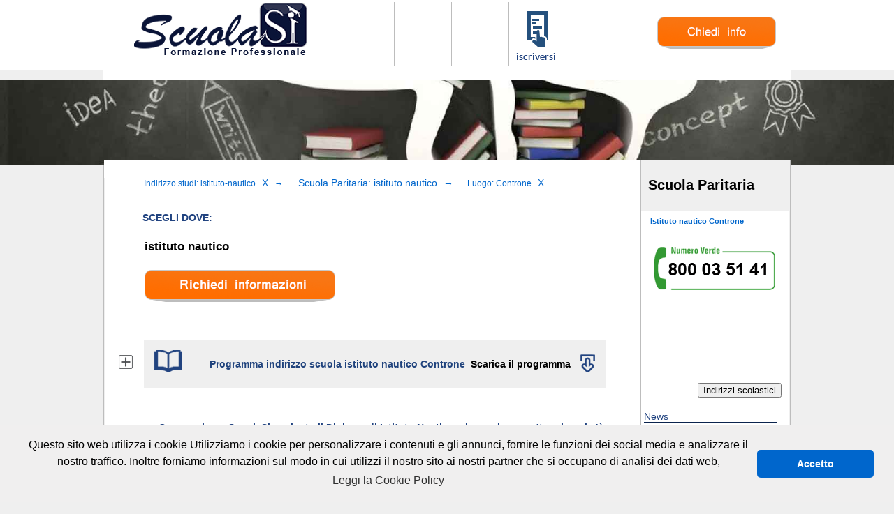

--- FILE ---
content_type: text/html; charset=utf-8
request_url: https://www.scuolesi.net/istituto-nautico/scuola-istituto-nautico--Controne.aspx
body_size: 80175
content:


<!DOCTYPE html>

<html lang="it-it" xmlns="http://www.w3.org/1999/xhtml">
<head><meta http-equiv="Content-Type" content="text/html; charset=utf-8" /><title>
	Istituto Nautico Controne Scuola Privata Paritaria - Recupero Anni scolastici
</title><meta name="description" content="Istituto Nautico ControneIstituto Nautico Il diplomato all'istituto tecnico nautico studia la logistica ed è in grado di operare nel campo delle infrastrutture, delle modalità di gestione del traffico fornendo assistenza; lo studio di tecniche e tecnologie informatiche e non è fondamentale e viene integrato con elettronica, elettrotecnica e automazione. Controne" /><meta name="keywords" content="Istituto Nautico Controne" /><meta name="generator" content=" " /><meta name="revisit-after" content="2 days" /><meta name="robots" content="index , follow" /><meta name="abstract" content="Istituto Nautico Controne Scuola Privata Paritaria - Recupero Anni scolastici" />
    <link rel="SHORTCUT ICON" href="https://www.scuolesi.net/Immagini/favicon.ico" />
    <link href="https://www.scuolesi.net/Styles/Site.min.css?data=2026-1-21-16-17-35" rel="stylesheet" type="text/css" />
          <link href="/Styles/responsive.css" rel="stylesheet" type="text/css" />  
    <script type="text/javascript">
        var elearning = null;
    </script>
    <script type="text/javascript" src="https://www.scuolesi.net/Scripts/jquery-1.4.1.min.js"></script>
    <!-- inizio jhtmlarea -->
	<link rel="Stylesheet" type="text/css" href="https://www.scuolesi.net/Styles/jhtmlarea/jqueryui/ui-lightness/jquery-ui-1.7.2.custom.min.css" />
	<script type="text/javascript" src="https://www.scuolesi.net/Scripts/jhtmlarea/jHtmlArea-0.7.5.min.js"></script>
	<link rel="Stylesheet" type="text/css" href="https://www.scuolesi.net/Styles/jhtmlarea/jHtmlArea.min.css" />
	<!-- fine jhtmlarea -->
    <link type="text/css" href="https://www.scuolesi.net/Styles/jquery.datepick.min.css" rel="stylesheet" />
	<script type="text/javascript" src="https://www.scuolesi.net/Scripts/jquery.datepick.min.js"></script>
    <script type="text/javascript" src="https://www.scuolesi.net/Scripts/jquery.maskedinput.min.js"></script>
    <script type="text/javascript" src="https://www.scuolesi.net/Scripts/myjs.min.js?data=2026-1-21-16-17-35"></script>

    
    <link rel="canonical" href="https://www.scuolesi.net/istituto-nautico/scuola-istituto-nautico--Controne.aspx" />

     <link href="/Styles/responsive_corso.css" rel="stylesheet" type="text/css"/>    
    <link href="https://www.scuolesi.net/Styles/corso.css?data=2026-1-21-16-17-35" rel="stylesheet" type="text/css" />
    <script type="text/javascript" src="https://www.scuolesi.net/Scripts/corsi.js"></script>
<link rel="stylesheet" type="text/css" href="//cdnjs.cloudflare.com/ajax/libs/cookieconsent2/3.0.3/cookieconsent.min.css" />
<script src="//cdnjs.cloudflare.com/ajax/libs/cookieconsent2/3.0.3/cookieconsent.min.js"></script>
<script>

    window.addEventListener("load", function () {
window.cookieconsent.initialise({
  "palette": {
    "popup": {
      "background": "#f0efef"
    },
    "button": {
      "background": "#0066cc"
    }
  },
  "theme": "classic",
  "content": {
    "message": "Questo sito web utilizza i cookie\nUtilizziamo i cookie per personalizzare i contenuti e gli annunci, fornire le funzioni dei social media e analizzare il nostro traffico. Inoltre forniamo informazioni sul modo in cui utilizzi il nostro sito ai nostri partner che si occupano di analisi dei dati web, ",
    "dismiss": "Accetto",
    "link": "Leggi la Cookie Policy",
    "href": "https://www.scuolesi.net/privacy-policy.aspx"
  }
})});
</script>
<!--menu-->
  
 <style>


.sidenav {
    height: 100%;
    position: fixed;
    z-index: 1;
    top: 0;
    left: 0;
    background-color: #fff;
    overflow-x: hidden;
    transition: 0.5s;
    padding-top: 60px;
    font-family: "Lato", sans-serif;
   width: 500px;
     font-size: 140% !important;
}

.sidenav a {
    padding: 8px 8px 8px 32px;
    text-decoration: none;
    font-size: 60px;
    color: #21437f;;
    display: block;
    transition: 0.3s;
	    font-size: 200% !important;

}

.sidenav a:hover {
    color: #f1f1f1;
	  font-size: 200% !important;
}

.sidenav .closebtn {
    position: absolute;
    top: 0;
    right: 25px;
    font-size: 80px;
    margin-left: 50px;
}

@media screen and (max-height: 1000px) {
  .sidenav {padding-top: 15px;}
  .sidenav a {font-size: 18px;}
}



</style>
	
	
  
		<!--
		finemenu-->




<!-- Facebook Pixel Code -->
<script>
  !function(f,b,e,v,n,t,s)
  {if(f.fbq)return;n=f.fbq=function(){n.callMethod?
  n.callMethod.apply(n,arguments):n.queue.push(arguments)};
  if(!f._fbq)f._fbq=n;n.push=n;n.loaded=!0;n.version='2.0';
  n.queue=[];t=b.createElement(e);t.async=!0;
  t.src=v;s=b.getElementsByTagName(e)[0];
  s.parentNode.insertBefore(t,s)}(window, document,'script',
  'https://connect.facebook.net/en_US/fbevents.js');
  fbq('init', '2110865845826106');
  fbq('track', 'PageView');
</script>
<noscript><img height="1" width="1" style="display:none"
  src="https://www.facebook.com/tr?id=2110865845826106&ev=PageView&noscript=1"
/></noscript>
<!-- End Facebook Pixel Code -->
<!-- Global site tag (gtag.js) - AdWords: 968958891 -->
<script async src="https://www.googletagmanager.com/gtag/js?id=AW-968958891"></script>
<script>
  window.dataLayer = window.dataLayer || [];
  function gtag(){dataLayer.push(arguments);}
  gtag('js', new Date());

  gtag('config', 'AW-968958891');
</script>
<script>
  gtag('event', 'page_view', {
    'send_to': 'AW-968958891',
    'user_id': 'replace with value'
  });
</script>
</head>
<body onload="start()">
    <form name="aspnetForm" method="post" action="../corso.aspx?categoria=istituto-nautico&amp;titolo=scuola-istituto-nautico--Controne" id="aspnetForm" class="center">
<div>
<input type="hidden" name="__EVENTTARGET" id="__EVENTTARGET" value="" />
<input type="hidden" name="__EVENTARGUMENT" id="__EVENTARGUMENT" value="" />
<input type="hidden" name="__VIEWSTATE" id="__VIEWSTATE" value="/wEPDwULLTE2NzkzMzU1NjRkGAEFHl9fQ29udHJvbHNSZXF1aXJlUG9zdEJhY2tLZXlfXxYBBRdjdGwwMCRpbWdidG5Mb2dpblN0YXR1czX5vFFsA+YS2MZ8qa7dGU1N8cVs" />
</div>

<script type="text/javascript">
//<![CDATA[
var theForm = document.forms['aspnetForm'];
if (!theForm) {
    theForm = document.aspnetForm;
}
function __doPostBack(eventTarget, eventArgument) {
    if (!theForm.onsubmit || (theForm.onsubmit() != false)) {
        theForm.__EVENTTARGET.value = eventTarget;
        theForm.__EVENTARGUMENT.value = eventArgument;
        theForm.submit();
    }
}
//]]>
</script>


<script src="/WebResource.axd?d=mU0DYe1I-PwvK_IkbDn-mfmA86CRqBB1QYW5T9tZakZxMofCnS0fmwLivvNJQwdT8Lx61VnkInx2RP-sy0_Fk_Gnr1E1&amp;t=638313968380000000" type="text/javascript"></script>


<script src="/ScriptResource.axd?d=D3aCn2hfrt0FTMoboqu6wN2hw5GNUFfByydUX-9Ikz494M_7VQi5iQFQvJO_8j6SkE-3GBLls9hdxWObwbhm_0Lg8IC0UGQZSaHurdOtJ0jglTtUOmT4apVDg0BpaMYmUn5EG7mZee8Qo_vmxJgnthkCBK6uZWmeHMa0kXf-GP38bUSh0&amp;t=ffffffffa50b82b2" type="text/javascript"></script>
<script type="text/javascript">
//<![CDATA[
if (typeof(Sys) === 'undefined') throw new Error('ASP.NET Ajax client-side framework failed to load.');
//]]>
</script>

<script src="/ScriptResource.axd?d=cmR333p3dJ9YyLHBmC0HjOFY1J1WzjOMQf0CIFbH0e2I9AmK__Ub0txYEyHmeDF8qJyDBOOI55TaB9oX20V1FOgWk0NJ91fbMXv32hOQmEH1Yc3ZE-_J67TK9GvW1cVP-j98-a0_wNdVXmCLaLS71r92RQFOqMlfyCWJ8qlsE4-THPR50&amp;t=ffffffffa50b82b2" type="text/javascript"></script>
<div>

	<input type="hidden" name="__VIEWSTATEGENERATOR" id="__VIEWSTATEGENERATOR" value="B524D6A5" />
</div>
        <script type="text/javascript">
//<![CDATA[
Sys.WebForms.PageRequestManager._initialize('ctl00$sm1', document.getElementById('aspnetForm'));
Sys.WebForms.PageRequestManager.getInstance()._updateControls([], [], [], 90);
//]]>
</script>

        <input type="hidden" id="urlnascosto" name="urlnascosto" value="https://www.scuolesi.net/corso.aspx?categoria=istituto-nautico&titolo=scuola-istituto-nautico--Controne" />

        
            <div class="bodydiv">
                
                <table class="table2">
                    <tr id="trRicerca">
                        <td class="trRicercatd1">
                            
                            <div class="table2div1"></div>
                            
                            <div class="table2div2"></div>
                        </td>
                    </tr>
                    <tr>
                        <td class="table2td1">

                        </td>
                    </tr>
                    <tr>
                        <td class="table2td2">
                            
    <div id="divRichiestaInformazioniUp">
        <table id="divRichiestaInformazioniUptable1">
            <tr>
                <td id="divRichiestaInformazioniUptable1td1">
                    <a href="https://www.scuolesi.net"><img id="imgHome" src="https://www.scuolesi.net/Images/logo.png" alt="Home page" title="Home page" /></a>
                </td>
                <td id="divRichiestaInformazioniUptable1td2">
                    <table id="divRichiestaInformazioniUptable1td2table1" class="nopaddingnoborder">
                        <tr>
                            <td><img src="https://www.scuolesi.net/images/aula.png" alt="Scuola Paritaria istituto nautico Controne" title="Scuola Paritaria istituto nautico Controne" /></a></td>
                            <td class="vert"></td>
                            <td class="novert"></td>
                            <td class="vert"></td>
                            <td class="novert"></td>
                            <td class="vert"></td>
                            <td><a href="https://www.scuolesi.net/come-iscriversi.aspx" title="Come iscriversi alla scuola privata istituto nautico"><img src="https://www.scuolesi.net/images/iscriversi.png" alt="Come iscriversi alla scuola privata istituto nautico Controne" title="Come iscriversi alla scuola privata istituto nautico Controne" /></a></td>
                        </tr>
                    </table>
                </td>
                <td class="left">
                    <div class="pnlRichiestaInfoCSS pnlRichiestaInfoCSS2">
                        <a href="https://www.scuolasi.it/richiesta-informazioni2.aspx?corso=324" target="_blank" title="Richiesta informazioni sul corso istituto nautico Controne">
                            <img src="https://www.scuolesi.net/images/chiedi_info_arancio.png" alt="Chiedi info sulla scuola privata istituto nautico  Controne" title="Chiedi info sulla scuola privata istituto nautico  Controne" />
                        </a>
		            </div>
                </td>
            </tr>
        </table>
    </div>
    <table id="corsotable1">
        <tr>
            <td id="corsotable1td1" class="valigntop">
                <div class="left valigntop">
                    <table id="corsotable1td1table1" class="valigntop">
                        <tr>
                            <td id="corsotable1td1table1td1">
                                <div id="corsotable1td1table1td1div1"></div>
                                <div id="corsotable1td1table1td1div2">
                                    <div id="corsotable1td1table1td1div2div1">
                                        <div id="corsotable1td1table1td1div2div1div1">&nbsp;</div>
                                        <div id="ctl00_MainContent_divnavigation"><span class="divnagivationspan1"><span>Indirizzo studi: istituto-nautico</span><a href="https://www.scuolesi.net/">X</a><span> → </span></span><span class="divnagivationspan2"><a href="https://www.scuolesi.net/istituto-nautico/ISTITUTO-NAUTICO.aspx">Scuola Paritaria:  istituto nautico</a><a href="https://www.scuolesi.netISTITUTO NAUTICO"> → </a></span><span class="divnagivationspan2"><span>Luogo: Controne</span><a href="https://www.scuolesi.net/istituto-nautico/istituto-nautico.aspx">X</a></span></div>
                                    </div>
                                </div>
                                <div id="corsotable1td1table1td1div3">
                                    <br />
                                    <table id="corsotable1td1table1td1div3table1">
                                        <tr>
                                            <td>
                                                <div>
                                                    <h1 id="h1" itemprop="name">
                                                        <span class="titoloh1" id="Label1">istituto nautico</span>
                                                    </h1>
                                                     
                                                    <br />
                                                    
                                                   



                                                 <div>
                                                 
                                                <a id="aRichiediInformazioni2" href="https://www.scuolasi.it/richiesta-informazioni2.aspx?corso=324" title="Richiedi informazioni sulla scuola paritaria istituto nautico  Controne" target="_blank"><img src="https://www.scuolesi.net/images/info_corso.png" alt="Richiedi informazioni sulla scuola paritaria istituto nautico  Controne" id="imgRichiestaInformazioni" title="Richiedi informazioni sulla scuola paritaria istituto nautico  Controne" /></a>
                                             <td><tr>
                                            <div class="dropdown">
  <strong>SCEGLI DOVE:</strong>
  <div class="dropdown-content">                                                   
                                                            
   <a href="https://www.scuolesi.net/istituto-nautico/scuola-istituto-nautico--salerno.aspx">Salerno</a>
   <a href="https://www.scuolesi.net/istituto-nautico/scuola-istituto-nautico--napoli.aspx">Napoli</a>
   <a href="https://www.scuolesi.net/istituto-nautico/scuola-istituto-nautico--avellino.aspx">Avellino</a>
   <a href="https://www.scuolesi.net/istituto-nautico/scuola-istituto-nautico--caserta.aspx">Caserta</a>
   <a href="https://www.scuolesi.net/istituto-nautico/scuola-istituto-nautico--benevento.aspx">Benevento</a>

                                    </table><br />
                                </div>
                                 <table id="corsotable1td1table1td1table1">
                                    <tr>
                                        <td></td>
                                        <td colspan="2" class="right"></td>
                                    </tr>
                                    <tr class="cursorpointer" onclick="openclosedivcorso('divRivolgeTesto', 'imgRivolgeTesto')">
                                        <td class="corsotable1td1table1td1table1td1">
                                            <img id="imgRivolgeTesto" src="https://www.scuolesi.net/images/piu.png" alt="espandi" class="cursorpointer" />
                                        </td>
                                        <td class="corsotable1td1table1td1table1td2">
                                            <div class="corsotable1td1table1td1table1td2div1">
                                                <img src="https://www.scuolesi.net/images/programma.png" id="imgprogramma" alt="scarica il programma del corso istituto nautico  Controne" title="clicca e scarica il programma della scuola paritaria istituto nautico Controne" />
                                            </div>
                                        </td>
                                        <td class="corsotable1td1table1td1table1td3">
                                            <table>
                                                <tr>
                                                    <td>
                                                        <div class="corsotable1td1table1td1table1td3div1">
                                                            Programma indirizzo scuola  istituto nautico Controne
                                                        </div>
                                                    </td>
                                                    <td class="right">
                                                        <div class="right">
                                                            <table class="right">
                                                                <tr>
                                                                    <td class="right">
                                                                        <a id="aProgramma" href="https://www.scuolesi.net/files/slidecorsi/scuola-istituto-nautico.pdf" target="_blank">Scarica il programma</a>
                                                                    </td>
                                                                    <td class="corsotable1td1table1td1table1td3tabletd1">
                                                                        <a id="download-icon" "href="https://www.scuolesi.net/files/slidecorsi/scuola-istituto-nautico.pdf" target="_blank"><img id="download-icon" src="https://www.scuolesi.net/images/download-icon.png" alt="Scarica il programma del corso istituto nautico  Controne" /></a>
                                                                    </td>
                                                                </tr>
                                                            </table>
                                                        </div>
                                                    </td>
                                                </tr>
                                            </table>
                                        </td>
                                    </tr>
                                    <tr>
                                        <td></td>
                                        <td colspan="2">
                                            <div id="divRivolgeTesto" class="mostra"><br /><br />
                                                
                                                <div id=""><strong>Consegui con ScuolaSi anche tu il Diploma di Istituto  Nautico e lavora in un settore in cui c'è sempre molta richiesta!  </strong><p></p>
<p>Il diplomato all'istituto tecnico nautico studia la logistica ed è in grado di operare nel campo delle infrastrutture, delle modalità di gestione del traffico fornendo assistenza; lo studio di tecniche e tecnologie informatiche e non è fondamentale e viene integrato con elettronica, elettrotecnica e automazione. A seconda dell'indirizzo scelto si approfondiscono diverse materie come la logistica, la meccanica, scienze della navigazione e struttura dei mezzi di trasporto.  </p>
<p>Inoltre puoi completare la tua formazione con i corsi che ScuolaSi ti offre in modo da diventare un professionista unico nel settore!  </p>
<p>Grazie al diploma ScuolaSi di Istituto  Nautico accederai a diversi sbocchi lavorativi poichè acquisirai una professionalità richiesta sia su navi mercantili sia all'interno di cantieri navali. Potrai arrivare anche ai vertici dell'equipaggio che comandano una nave, ufficiali che hanno lo scopo di garantire il buon funzionamento della nave e della navigazione. Ci sono poi gli Allievi Ufficiali ovvero studenti che si sono appena diplomati e che salgono sulle navi allo scopo di imparare il mestiere e accedere ai gradi superiori grazie all'esperienza maturata. Si può diventare anche Costruttori Navali, coloro che operano da terra nei cantieri navali o negli studi di design e progettazione.  </p>
<p>Quindi se anche tu sei interessato a conseguire agevolmente e in poco tempo il diploma di Istituto  Nautico, iscriviti subito al nostro corso e richiedi ora maggiori informazioni! </p>
<p><strong>Dove: </strong>Il diploma di Istituto  Nautico può essere conseguito a <strong>Salerno, Napoli ed Avellino</strong></p>
 <p><strong>Documenti da presentare: </strong></p>
 <p>1) <strong>documento identità</strong> (alunno e contraente)<br>
   2) <strong>codice fiscale</strong> (alunno e contraente)<br>
   3) copia <strong>diploma</strong> scuole media <strong>oppure nulla osta</strong> scuola che si sta frequentando. </p>
 <p><strong>N.B. se non hai mai conseguito il diploma delle scuole medie, bisogna aver compiuto 23 anni ed in tal caso non occorre presentare il diploma.</strong></p>
 <p><strong>I</strong> <strong>corsi di recupero anni scolastici</strong>&nbsp;sono possibili anche se in passato avevi conseguito altri tipi di indirizzo di studio.&nbsp;<strong>Facendo le dovute integrazioni puoi conservarli, cambiare tipo di scuola e raggiungere il diploma che desideri conseguire!</strong></p>

 <p><strong>Materie indirizzo di studi Istituto  Nautico:</strong></p>
<p>Fisica<br>
  Chimica<br>
  Tecnologie e tecniche di rappresentazione grafica<br>
  Tecnologie informatiche<br>
  Scienze e tecnologie applicate<br>
  Complementi di matematica<br>
  Elettrotecnica, elettronica e automazione<br>
  Diritto ed economia<br>
  Meccanica, macchine e sistemi propulsivi<br>
  Logistica<br>
Scienze della navigazione, struttura e costruzione del mezzo</p>
<p><br>
  <strong>Qualora si desidera iscriversi per il recupero degli anni scolastici (es. Terzo, quarto, quinto)</strong> per sostenere l'esame da privatista si devono rispettare determinate regole e requisiti quali: aver compiuto il diciannovesimo anno nello stesso anno in cui verrà sostenuto l'esame di stato, risiedere nello stesso comune di appartenenza della scuola o in un comune della stessa provincia. A tale regola fanno eccezione alcuni indirizzi scolastici come l'Areonautico che essendo un indirizzo considerato 'raro' ammette anche gli alunni di Fuori Regione.
  <br><br>
  <strong>La legge dice che si possono recuperare gli anni persi e nello stesso ciclo di studi,</strong> se ad es. hai perso anni alle medie inferiori non potrai recuperarli alle scuole superiori (stesso ciclo di studi), se invece perdi due anni alle superiori allora potrai recuperare tutti e due gli anni persi. Se hai raggiunto il diciottesimo anno di età (in questo caso ti trovi fuori dal ciclo di studi) potrai nella migliore ipotesi (se sei idoneo) diplomarti in un anno, facendo l'esame di idoneità al quinto anno ed il successivo esame di Stato.
  <br><br>
  <strong>Per gli alunni particolarmente meritevoli</strong> che hanno la media alta di voti in tutte le materie, esiste la possibilità di fare l'esame di Stato per merito che permette di recuperare anche anni mai persi, anticipandosi addirittura rispetto all'anno scolastico che avrebbero dovuto frequentare.
  <br><br>
  <strong>Modalità di frequenza per chi ha iniziato la scuola superiore e poi ha dovuto sospendere:</strong>
  A chi ha già iniziato il percorso scolastico delle superiori, conviene fare l'esame di idoneità al quinto anno che normalmente viene svolto nel mese di Agosto, frequentare il quinto anno e poi fare l'esame di Stato. Questo significa che se l'alunno in passato è Stato promosso al secondo anno ad es., si proporrà per sostenere l'idoneità al quarto anno e in un anno dall'iscrizione sosterrà l'esame di Stato.
 <br><br> 
  <strong>Modalità di frequenza per gli alunni che vogliono iscriversi agli anni scolastici che vanno dal primo al quarto superiore:</strong>
  <br><br>
  A) Frequenza obbligatoria in aula identicamente a quanto previsto per le Scuole Pubbliche, con massimo 50 assenze.
  <br><br>
  B) Privatista: L'alunno si preparerà a casa propria e verrà a sostenere solo l'idoneità presso la scuola. Anche un italiano residente all'estero può presentarsi come privatista per l'idoneità.
  <br><br>
  <strong>Scadenze:</strong>
  <br><br>
  - 30 novembre: termine di presentazione della domanda da parte dei candidati esterni ai Direttori Generali della Regione di residenza. I candidati esterni indicano nell'istanza di partecipazione, in ordine preferenziale, almeno tre scuole in cui intendono sostenere l'esame.
  <br><br>
  - 31 gennaio: termine ultimo di presentazione di eventuali domande tardive, limitatamente a casi di gravi e documentati motivi.
  <br><br>
  - 20 marzo: termine di presentazione della domanda da parte degli alunni che cessino la frequenza delle lezioni dopo il 31 gennaio e prima del 15 marzo dell'anno scolastico in corso e intendano partecipare agli esami di Stato in qualita' di candidati esterni.
  <br><br>
  Per chi decide di non prepararsi da solo come privatista e venire presso la scuola solo per effettuare l'idoneità all'anno scolastico successivo a quello che si è conseguito per ultimo, la frequenza è possibile solo di persona e per legge non è ammessa la frequenza online.
  <br><br> 
  <strong>Abbreviazione per merito:</strong><br>
  Gli studenti iscritti alle penultime classi, che nello scrutinio finale per la promozione all'ultima classe hanno riportato non meno di otto decimi in ciascuna disciplina o gruppo di discipline e non meno di otto decimi nel comportamento, che hanno seguito un regolare corso di studi di istruzione secondaria di secondo grado e che hanno riportato una votazione non inferiore a sette decimi in ciascuna disciplina o gruppo di discipline e non inferiore a otto decimi nel comportamento negli scrutini finali dei due anni antecedenti il penultimo, senza essere incorsi in ripetenze nei due anni predetti, hanno diritto all'abbreviazione del percorso scolastico. 
  Le votazioni suddette non si riferiscono all'insegnamento della religione cattolica. La valutazione del comportamento si riferisce alla classe penultima e alle due classi antecedenti.
 <br><br>
  <strong>Modalità di svolgimento Esame di Stato:</strong>
  <br><br>
  L'Esame di Stato verte su tre (o quattro, ove previste) prove scritte e un colloquio orale.
 <br><br>
  <strong>Attribuzione del punteggio finale:</strong>
  <br><br>
  Il punteggio finale dell'Esame di Stato è espresso in centesimi (da 60/100 a 100/100) ed e' assegnato sulla base dei seguenti criteri:
 <br><br>
  - Crediti/curricolo: 25 punti
 <br><br>
  - Prove scritte: 45 punti
 <br><br>
  - Colloquio: 30 punti
 <br><br>
  Sono inoltre a disposizione della Commissione
 <br><br>
  - 5 punti (per studenti con credito 15 punti e prove d'esame 70 punti)
 <br><br>
  - Lode (a discrezione della Commissione) da attribuire ai candidati eccellenti, vale a dire coloro che, partendo già con 25 punti di credito/curricolo, hanno conseguito il punteggio massimo in ogni prova scritta e orale, raggiungendo così il punteggio di 100/100 a prescindere dai 5 punti in aggiunta.
 <br><br>
  <strong>Esame di Stato:</strong>
  <br><br>
  L'Esame di Stato si compone di 3 prove scritte:
 <br><br>
  Prima prova: analisi di un testo letterario, produzione di un breve saggio o di un articolo di taglio giornalistico.
 <br><br>
  Seconda prova: riguarda una materia che caratterizza il corso di studi.
 <br><br>
Terza prova: verte su non piu' di 5 discipline; puo' consistere in una trattazione sintetica di non piu' di 5 argomenti, in risposte a questionari, in soluzione di problemi scientifici o nell'elaborazione di un progetto. </p>
 
<p><strong>Corsi attinenti:</strong></p>
<p>
  <a href="https://www.scuolasi.it/Corsi.aspx?search=ripetizioni" title="ripetizioni" target="_blank">ripetizioni</a><br>
  <a href="https://www.scuolasi.it/informatica/corso-informatica-base.aspx" title="informatica base" target="_blank">informatica base</a><br>
  <a href="https://www.scuolasi.it/informatica/corso-excel.aspx" title="corso excel" target="_blank">excel</a><br>
  <a href="https://www.scuolasi.it/Corsi.aspx?search=lingue" title="corsi di lingue" target="_blank">lingue</a><br>
<a href="https://www.scuolasi.it/informatica/corso-office.aspx" title="Corso Microsoft office" target="_blank">office</a><br>
  <a href="https://www.scuolasi.it/informatica/corso-eipass.aspx" title="certificazioni informatiche" target="_blank">certificazioni informatiche</a><br>
  <a href="https://www.scuolasi.it/informatica/corso-powerpoint.aspx" title="corso powerpoint" target="_blank">powerpoint</a><br>
<a href="https://www.scuolasi.it/preparazione-test-medicina/corso-test-ingresso-medicina.aspx" title="Corso di Preparazione ai test d'ingresso di medicina e Professioni sanitarie" target="_blank">Preparazione ai test d'ingresso di medicina e Professioni sanitarie </a><br>
<a href="https://www.scuolasi.it/modellazione-2d-3d/corso-autocad.aspx" title="Corso modellazione 3D autocad" target="_blank">autocad</a><br>
<a href="https://www.scuolasi.it/modellazione-2d-3d/corso-3d-studio-Max.aspx" title="Corso 3d studio max" target="_blank">3d studio max</a><br></p><br/><br/><br/>Aperte le iscrizioni alla Scuola Paritaria istituto nautico Controne</div>
                                               
                                            </div>
                                        </td>
                                    </tr>
                                    <tr class="cursorpointer">
                                        <td class="corsotable1td1table1td1table1td4">
                                            <img src="https://www.scuolesi.net/images/piu.png" alt="espandi" class="cursorpointer" />
                                        </td>
                                        <td class="corsotable1td1table1td1table1td5">
                                            <div class="corsotable1td1table1td1table1td5div1">
                                                <img id="date" src="https://www.scuolesi.net/images/date.png"  alt="Data chiusura iscrizioni scuola paritaria istituto nautico Controne" title="Data chiusura iscrizioni scuola paritaria istituto nautico Controne" />
                                            </div>
                                        </td>
                                        <td class="corsotable1td1table1td1table1td6">
                                            <table>
                                                <tr>
                                                    <td class="corsotable1td1table1td1table1td6table1td1"><br />Chiusura iscrizioni scuola istituto nautico Controne</td>
                                                    <td class="corsotable1td1table1td1table1td6table1td2">lunedì 2 febbraio 2026</td>
                                                </tr>
                                            </table>
                                        </td>
                                    </tr>
                                    <tr onclick="openclosedivcorso('divDurata', 'imgDurata')" class="cursorpointer">
                                        <td class="corsotable1td1table1td1table1td7">
                                            <img id="imgDurata" src="https://www.scuolesi.net/images/piu.png" alt="espandi" class="cursorpointer" />
                                        </td>
                                        <td class="corsotable1td1table1td1table1td8">
                                            <div>
                                                <img id="durata" src="https://www.scuolesi.net/images/durata.png" alt="Durata scuola istituto nautico Controne" title="Durata media scuola istituto nautico Controne" />
                                            </div>
                                        </td>
                                        <td class="corsotable1td1table1td1table1td9">
                                            <table>
                                                <tr>
                                                    <td class="corsotable1td1table1td1table1td9tabletd1">Durata media scuola istituto nautico Controne</td>
                                                    <td class="corsotable1td1table1td1table1td9tabletd2"></td>
                                                </tr>
                                            </table>
                                        </td>
                                    </tr>
                                    <tr>
                                        <td></td>
                                        <td colspan="2">
                                            <div id="divDurata" class="nascondi">
                                                <br /><br />
                                                <div id="divduratamediacollettivo">Durata media: <span class="divduratamediacollettivospan1"></span><span id="lblDurataMediaCollettivo" class="color21437f">1200 ore distribuite in 40 settimane da 30 ore</span></div><br />
                                            </div>
                                        </td>
                                    </tr>
                                    <tr onclick="openclosedivcorso('divLuogo', 'imgLuogo')" class="cursorpointer">
                                        <td class="corsotable1td1table1td1table1td10">
                                            <img id="imgLuogo" src="https://www.scuolesi.net/images/piu.png" alt="espandi" class="cursorpointer" />
                                        </td>
                                        <td class="corsotable1td1table1td1table1td11">
                                            <div>
                                                <img id="luogo" src="https://www.scuolesi.net/images/luogo.png" alt="Sede Scuola istituto nautico Controne" title="Sede Scuola istituto nautico Controne" />
                                            </div>
                                        </td>
                                        <td class="corsotable1td1table1td1table1td12">
                                            <table>
                                                <tr>
                                                    <td class="corsotable1td1table1td1table1td12table1td1">Altre Sedi Scuola Paritaria istituto nautico Controne</td>
                                                    <td class="corsotable1td1table1td1table1td12table1td2">
                                                        <div>
                                                            Controne (Salerno) 
                                                        </div>
                                                    </td>
                                                </tr>
                                            </table>
                                        </td>
                                    </tr>
                                    <tr>
                                        <td></td>
                                        <td colspan="2">
                                            <div id="divLuogo" class="nascondi"><br /><br />
                                               <br/><br/><strong class="padding5px"><a href="https://www.scuolesi.net/istituto-nautico/scuola-istituto-nautico--Controne.aspx" title="istituto nautico Controne">Controne</a></strong><br/><br/>
                                                </div>
                            
                                        </td>
                                    </tr>
                                    <tr class="cursorpointer">
                                        <td class="corsotable1td1table1td1table1td13">
                                            <img id="imgPrezzi" src="https://www.scuolesi.net/images/piu.png" alt="espandi" class="cursorpointer" onclick="openclosedivcorso('divPrezzi', 'imgPrezzi')" />
                                        </td>
                                        <td class="corsotable1td1table1td1table1td14">
                                            <div onclick="openclosedivcorso('divPrezzi', 'imgPrezzi')">
                                                <img id="prezzo" src="https://www.scuolesi.net/images/prezzo.png" alt="Prezzo Scuola Privata istituto nautico Controne" title="Prezzo Scuola Privata istituto nautico Controne" />
                                            </div>
                                        </td>
                                        <td class="corsotable1td1table1td1table1td15">
                                            <table>
                                                <tr>
                                                    <td onclick="openclosedivcorso('divPrezzi', 'imgPrezzi')" class="corsotable1td1table1td1table1td15tabletd1">Prezzo Scuola Privata istituto nautico Controne</td>
                                                    <td class="right">
                                                        <table>
                                                            <tr>
                                                                <td><select id="ddlPrezzo" name="ddlPrezzo" onchange="ChangeSpan()"><option value="span3">Solo esame di Stato</option></select></td>
                                                                <td class="corsotable1td1table1td1table1td15tabletd2">
                                                                    <div>
                                                                        <span id="spanPrezzi"><span id="span3" itemprop="price">3500</span><span id="span0" class="nascondi">800</span><span id="span1" class="nascondi">2000</span></span>
                                                                    </div>
                                                                </td>
                                                            </tr>
                                                        </table>
                                                    </td>
                                                </tr>
                                            </table>
                                        </td>
                                    </tr>
                                    <tr>
                                        <td></td>
                                        <td colspan="2">
                                            <div id="divPrezzi" class="nascondi">
                                                <br /><br />
                                                <table id="tabPrezzi" class="nopaddingnoborder">
                                                    
                                                    <tr id="trcorsilocalità">
                                                        <td class="left"><span id="spanPrezzoSalerno" class="color21437f"><strong>Prezzo* annuo scuola istituto nautico</strong></span><br/><div id="divprezzocollettivo"><strong>Primo Anno</strong> <span class="color21437f">€ 800</span> (Prezzo in Promozione valido solo se ti iscrivi anche all'anno successivo)</div><div id="divprezzoindividuale"><strong>Dal Secondo al Quarto Anno</strong>  <span class="color21437f">€ 2000</span> (classi: <strong>2°</strong> euro 1800,<strong> 3°</strong> euro 2000, <strong>4°</strong> euro 2450)</div><div id="divprezzosoloesame"><strong>V Anno ed Esame di Stato</strong> <span class="color21437f">€ 3500</span></div></td>
                                                    </tr>
                                                    
                                                    <tr id="trAltro1">
                                                        <td><strong>*Divisibile in rate</strong></td>
                                                    </tr>
                                                    
                                                </table>
                                            </div>
                                        </td>
                                    </tr>
                                    
                                </table>
                                <div id="corsotable1td1table1td1div4">
                                    
                                    <table id="tabDettagliCorso">
                                        <tr>
                                            <td class="valigntop">
                                                <table id="tabdettcor">
                                                    <tr>
                                                        <td id="trcorsodescrizione" style="padding-left: 49px;">
                                                            
                                                        </td>
                                                    </tr>
                                                </table>
                                            </td>
                                        </tr>
                                        <tr>
                                            <td>
                                                <div class="marginleft50px">
                                                    <div id="ctl00_MainContent_apOfferte_header" class="cursorpointer" onclick="opencloseaccordion1('ctl00_MainContent_apOfferte')">
                                                        <div>
                                                            <table>
                                                                <tr>
                                                                    <td class="apOffertetd1"></td>
                                                                    <td>
                                                                        <strong>Scopri le Promozioni più anni in uno</strong>
                                                                    </td>
                                                                    <td class="right">
                                                                        <img id="barra-tab-promozioni" src="https://www.scuolesi.net/images/barra-tab-promozioni.png" alt="promozioni corso istituto nautico Controne" />
                                                                    </td>
                                                                </tr>
                                                            </table>
                                                        </div>
                                                        <br />
                                                    </div>
                                                    <div id="ctl00_MainContent_apOfferte_content" class="nascondi">
                                                        <table>
                                                            <tr>
                                                                <td>
                                                                    
                                                                    <br />
                                                                    <div id="divSconti"><table class="width100percento"><tr><td class="divinformazionitable1td1"><table><tr><td><img src="../Images/sconto50.png" alt="Promozione prezzo" title="Sconto " /></td><td><strong>-> Prezzo I e II anno: euro 1800<br />-> Prezzo idoneità dal I al III anno e frequenza del III anno: euro 2000 <br />-> Prezzo idoneità dal I al IV anno e frequenza del IV anno: euro 2450<br />-> Prezzo idoneità dal I al V anno e frequenza del V anno + esame: euro 4100<br />Contatta la sede principale al numero 089229318</strong></td></tr></table></td></tr></table></div>
                                                                    <br /><br />
                                                                    <div id="divGratis"></div>
                                                                </td>
                                                            </tr>
                                                        </table>
                                                    </div>
                                                    <div id="ctl00_MainContent_acpCaratteristicheCorsi_header" class="cursorpointer" onclick="opencloseaccordion1('ctl00_MainContent_acpCaratteristicheCorsi')">
                                                        <div id="divTitoloCaratteristiche">
                                                            <table>
                                                                <tr>
                                                                    <td id="divTitoloCaratteristichetd1"></td>
                                                                    <td id="divTitoloCaratteristichetd2">
                                                                        <strong id="strongCaratteristicheCorsi">Vantaggi Scuola Paritaria istituto nautico Controne</strong>
                                                                    </td>
                                                                    <td id="divTitoloCaratteristichetd3" class="right">
                                                                        <img id="barra-tab-caratteristichecorso" src="https://www.scuolesi.net/images/barra-tab-caratteristichecorso.png" alt="caratteristiche istituto nautico Controne" />
                                                                    </td>
                                                                </tr>
                                                            </table>
                                                        </div>
                                                        <br />
                                                    </div>
                                                    <div id="ctl00_MainContent_acpCaratteristicheCorsi_content" class="nascondi">
                                                        <div id="divCarCorsi">
                                                            <ul>
                                                                <li><strong>Diploma di Scuola Superiore anche in un Anno</strong></li>
                                                                <li><strong>Garanzia Promossi o Ripreparati</strong></li>
                                                                <li><strong>Possibilità di scelta tra i più importanti indirizzi scolastici esistenti</strong></li>
                                                                <li><strong>Frequenza "sotto casa"</strong></li>
                                                                <li><strong>Recupero Anni scolastici per ragazzi ed adulti</strong></li>
                                                                <li><strong>Lezioni Pratiche</strong></li>
                                                                <li><strong>Possibilità di integrare le materie scolastiche con corsi di formazione professionali settorializzati</strong></li>
                                                                <li><strong>Docenti qualificati nei diversi settori</strong></li>
                                                            </ul>
                                                        </div>
                                                    </div>
                                                    <div id="ctl00_MainContent_AccordionPane1_header" class="cursorpointer" onclick="opencloseaccordion1('ctl00_MainContent_AccordionPane1')">
                                                        <div id="div1">
                                                            <table>
                                                                <tr>
                                                                    <td id="AccordionPane1div1tabletd1"></td>
                                                                    <td id="AccordionPane1div1tabletd2">
                                                                        <strong>Scopri come Iscriverti</strong>
                                                                    </td>
                                                                    <td id="AccordionPane1div1tabletd3">
                                                                        <img id="rating" src="https://www.scuolesi.net/images/rating.png" alt="rating" />
                                                                    </td>
                                                                </tr>
                                                            </table>
                                                        </div>
                                                        <br />
                                                    </div>
                                                    <div id="ctl00_MainContent_AccordionPane1_content" class="nascondi">
                                                        <div id="div2">
                                                            <div>
                                                               
                                                            
                            <a href="https://www.scuolesi.net/come-iscriversi.aspx" title="Come iscriversi alla scuola privata istituto nautico"><img id="menuiscriversi" src="https://www.scuolesi.net/images/iscriversi.png" alt="Come iscriversi alla scuola privata istituto nautico Controne" title="Come iscriversi alla scuola privata istituto nautico Controne" /></a></span></span></span>
                                                            </div>
                                                        </div>
                                                    </div>
                                                    <div id="ctl00_MainContent_accOther_header" class="cursorpointer">
                                                        <div>
                                                            <table>
                                                                <tr>
                                                                    <td id="accOtherheadtd1"></td>
                                                                    <td id="accOtherheadtd2">
                                                                        <strong>Informazioni di Sintesi</strong>
                                                                    </td>
                                                                    <td id="accOtherheadtd3">
                                                                        <img id="tagcloud" src="https://www.scuolesi.net/images/tagcloud.png" alt="sintesi" />
                                                                    </td>
                                                                </tr>
                                                            </table>
                                                        </div>
                                                    </div><br>
                                                    <div id="ctl00_MainContent_accOther_content" class="">
                                                        
                                                        <div itemscope itemtype="https://schema.org/EducationEvent">
                                                            <a itemprop="url" href= "istituto nautico.aspx"
                                                            istituto nautico:
                                                            <span itemprop="name">Scuola Privata istituto nautico
                                                                </span>
                                                            </a>
                                                            <img id="imgschema" itemprop="image"  src="../immagini/corsi-in-aula.jpg" alt="Scuola Paritaria istituto nautico presso azienda cliente Controne" />  
                                                            <div class="course-item-description clearfix" itemprop="description">
                                                                <p class="description">Istituto Nautico Il diplomato all'istituto tecnico nautico studia la logistica ed è in grado di operare nel campo delle infrastrutture, delle modalità di gestione del traffico fornendo assistenza; lo studio di tecniche e tecnologie informatiche e non è fondamentale e viene integrato con elettronica, elettrotecnica e automazione. Controne</p>
                                                            </div>
                                                            Sconti fino al: <meta itemprop="startDate" content="2026-2-2" />
                                                            2026-2-2
                                                            <br>Chiusura Iscrizioni: <meta itemprop="endDate" content="2026-2-2" />
                                                            2026-2-2
                                                            <div itemprop="location" itemscope itemtype="https://schema.org/Place">
                                                            <span itemprop="name">ScuolaSi tel 089229318</span>
                                                               
                                                                <div itemprop="address" itemscope itemtype="https://schema.org/PostalAddress">
                                                                            <span itemprop="addressLocality">Controne
                                                                       
                                                                    </span>
                                                                </div>
                                                            </div>
                                                        </div>
                                                        
                                                    </div>
                                                   
                                                    
                                                    <br /><br />
                                                    
                                                    <table id="tabDettagliCorsotable1">
                                                        <tr>
                                                            <td id="tabDettagliCorsotable1td1">
                                                                <table>
                                                                    <tr>
                                                                        <td>
                                                                            <a href="https://www.scuolesi.net/come-iscriversi.aspx" target="_blank" title="Iscriviti alla scuola privata istituto nautico Controne tramite Fax">
                                                                                <img id="register" src="https://www.scuolesi.net/images/register.png" alt="Visualizza Contratto del corso istituto nautico Controne" title="Visualizza Contratto del corso istituto nautico Controne" />
                                                                            </a>
                                                                        </td>
                                                                        <td>
                                                                            <a href="https://www.scuolesi.net/come-iscriversi.aspx" target="_blank" title="Iscriviti alla scuola privata istituto nautico Controne tramite Fax">
                                                                                Per Iscriverti tramite Fax | clicca qui
                                                                            </a>
                                                                        </td>
                                                                         </tr>
                                                                </table>
                                                            </td>
                                                        </tr>
                                                    </table>
                                                    <table>
                                                     <br /><br />
                                                    
                                                    <table id="tabDettagliCorsotable1">
                                                        <tr>
                                                            <td id="tabDettagliCorsotable1td1">
                                                                <table>
                                                                    <tr>
                                                                        <td>
                                                                            <a href="https://www.PayPal.me/scuolasi" target="_blank" title="Paga la rata con PayPal">
                                                                                <img id="paypalme" src="https://www.scuolesi.net/images/paypalme.png" alt="Paga la rata con PayPal" title="Paga la rata con PayPal" />
                                                                            </a>
                                                                        </td>
                                                                        <td>
                                                                            <a href="https://www.PayPal.me/scuolasi" target="_blank" title="Paga la rata con PayPal">
                                                                                Per pagare la tua rata in modo sicuro con PayPal | clicca qui <br> N.B. quando sarai sulla pagina https://www.paypal.me/scuolasi, devi posizionare il cursore sul numero 0,00 EUR, cliccarci sopra, scrivere l'importo della rata e cliccare il pulsante 'Avanti'.
                                                                            </a>
                                                                        </td>
                                                                         </tr>
                                                                </table>
                                                            </td>
                                                        </tr>
                                                    </table>
                                                    <table>
                                                     <br /><br />
                                                    
                                                    <table id="tabDettagliCorsotable1">
                                                        <tr>
                                                            <td id="tabDettagliCorsotable1td1">
                                                                <table>
                                                                    <tr>
                                                                        <td>
                                                                            <a href="https://www.scuolesi.net/modulo.pdf" target="_blank" title="Leggi il contratto">
                                                                                <img id="programma" src="https://www.scuolesi.net/images/programma.png" alt="Leggi il contratto" title="Visualizza Contratto" />
                                                                            </a>
                                                                        </td>
                                                                        <td>
                                                                            <a href="https://www.scuolesi.net/modulo.pdf" target="_blank" title="leggi il contratto">
                                                                                Per visualizzare le condizioni generali di contratto | clicca qui
                                                                            </a>
                                                                        </td>
                                                                         </tr>
                                                                </table>
                                                            </td>
                                                        </tr>
                                                    </table>
                                                   
                                                    
                                    </div>
                                </td>
                            </tr>
                        </table>
                    </div>
                </td>
                <td id="corsotable1td1table1td2">
                    <br />
                    <br />
                    <div id="menusx" class="menusx"><div id="corsomenusxcorsisimili"><h2><strong> Scuola Paritaria</strong></h2></div><br/><br/><table><tr><td class="linkmenuverde amenu corsomenusxcorsisimilitd"><h2><a title="istituto nautico Controne" href="https://www.scuolesi.net/istituto-nautico/scuola-istituto-nautico--Controne.aspx">Istituto nautico Controne</a></h2></td></tr></table><br/></div>
                    <br />
                    <br />
                    <img id="imgnumverde2" src="https://www.scuolesi.net/Images/numverde2.png" alt="Numero verde" title="Numero verde" />
                    <br />
                    <div id="divsitiweb" class="center">
                        <br /><br />
                            
                            <br /><br /><br /><br />
                            
                            </div>
                            <br />
                            <div id="sidebar1">
                                <br />
                                <input type="button" id="btnShowAll" name="btnShowAll" value="Indirizzi scolastici" onclick="window.location.href = 'https://www.scuolesi.net/citta/corsi-Controne.aspx'" />
                                <br />
                                <table id="tabNews">
                                    <tr>
                                        <td class="valigntop">
                                            <div id="tabNewstd1div1">
                                                <div id="tabNewstd1div2">
                                                    <br />News<br />
                                                </div>
                                                <div id="tabNewstd1div3">&nbsp;</div>
                                            </div>
                                            <div id="divnews1"></div>
                                        </td>
                                    </tr>
                                </table>
                            </div>
                        <br /><br />
                    </td>
                </tr>
            </table>
            <br /><br />
            <div id="divcont"></div>
            <input type="hidden" id="hfCity" name="hfCity" value="0" />
            <input type="hidden" id="hfCor" name="hfCor" />
            <input type="hidden" id="hfCorso" name="hfCorso" value="324" />
            <input type="hidden" id="hfIDDesc" name="hfIDDesc" value="324" />
            <input type="hidden" id="hfaziendali" name="hfaziendali" value="false" />
            <input type="hidden" id="hfcorsoonline" name="hfcorsoonline" value="false" />
            <input type="hidden" id="hfscuolaonline" name="hfscuolaonline" value="false" />
            <input type="hidden" id="hfcategoria" name="hfcategoria" value="-1" />
            <input type="hidden" id="hfscuola" name="hfscuola" value="false" />
            <input type="hidden" id="hfCertificazione" name="hfCertificazione" value="false" />
            </div>
            </td>
        </tr>
    </table>
<table style="position: fixed; bottom: 20px; width: 100%;  padding-top: 20px; padding-bottom: 20px;">
	<tr>
		<td>
			<center>
				<strong>
<a id="infofissamobile" href="https://www.scuolasi.it/richiesta-informazioni2.aspx?corso=324" title="Richiedi informazioni sulla scuola paritaria istituto nautico Controne" target="_blank" style="color: white; text-decoration: none; border: 0px; padding-left: 120px; padding-right: 120px; padding-top: 20px; padding-bottom: 20px; background: #214380; border-top-right-radius: 25px; border-bottom-right-radius: 25px; border-bottom-left-radius: 25px; border-top-left-radius: 25px;">Info</a>
				</strong><br />
			</center>
		</td>
        <td>
			<center>
				<strong>
<a id="telfissomobile" href="tel:089229318" style="color: white; text-decoration: none; border: 0px; padding-left: 70px; padding-right: 70px; padding-top: 20px; padding-bottom: 20px; background: #214380; border-top-right-radius: 25px; border-bottom-right-radius: 25px; border-bottom-left-radius: 25px; border-top-left-radius: 25px;">Chiama</a>

				</strong><br />
			</center>
		</td>
	</tr>
</table>

                        </td>
                    </tr>
                </table>
         

<!-- menu -->
       
										<div id="bloccomenu"> 
<div id="logomenumobile"> <a href="../default.aspx"><img src="https://www.scuolesi.net/images/logodfemobile.png" class="logomenumobile" width="239" height="83" alt="scuolasi" /></a></div>
			
				   
<div id="mySidenav" class="sidenav" style="width: 10px;">

 

  <a href="javascript:void(0)" class="closebtn" onclick="closeNav()">&times;</a>
  <a href="../default.aspx"><img src="https://www.scuolesi.net/images/logodfemobile.png" class="logomenumobile2" width="239" height="83" alt="scuolasi"/></a>
  <a href="https://www.scuolesi.net/richiesta-informazioni.aspx" target="_blank" title="Richiesta informazioni sui corsi" class="mobilemenu">Richiedi Info</a>
  <a href="https://www.scuolesi.net/come-iscriversi.aspx" title="Come iscriversi ai corsi" class="mobilemenu">Come Iscriversi</a>
      <a href="https://www.scuolesi.net/corsi.aspx" title="Indirizzi di studio" class="mobilemenu">Indirizzi di studio</a>
  <a href="https://www.scuolesi.net/citta.aspx" title="Dove frequentare i corsi" class="mobilemenu">Dove Frequentare</a>
  <a href="https://www.scuolesi.net/chi-siamo.aspx" title="Chi siamo" class="mobilemenu">Su di noi</a>
  <a href="https://www.scuolesi.net/Info.aspx?section=contatti" title="Contatti" class="mobilemenu">Contatti</a>
</div>



<span style="font-size: 95px;cursor:pointer;float: right;color:#20437D; margin-right: 35px;margin-top: 15px;font-weight: bolder;" onclick="openNav()">&#9776;</span>

<script>
function openNav() {
    document.getElementById("mySidenav").style.width = "1000px";
}

function closeNav() {
    document.getElementById("mySidenav").style.width = "0";
}
</script>
     
            </div>
		
		<!--	<----finemenu---->
			 		<div id="bloccofooter">
		<div class="footerok">
     <div class="footer1"><div class="footer2"><img id="imglogook" src="https://www.scuolesi.net/Images/logo_mobile.png" alt="scuolasi" title="scuolasi" /><br /><h3> Centro Studi ScuolaSI</h3></div>
     <div class="footer2">  Recupero Anni Scolastici<br />
                                      
                                        Via del Carmine, 127 
                                        84124 Salerno, P.IVA 04485840658  <br />  tel (+39) 089229318 - fax (+39) 1782702191
                                    </div><div class="footer2"><img id="imgnumverde" src="https://www.scuolesi.net/Images/numverde-footer.png" alt="scuolasi numero verde" title="scuolasi numero verde" /></div></div>
  <div class="footer1"><table id="bodydiv2div1table1td4table1" class="footer3">
                                    <tr>
                                        <td id="bodydiv2div1table1td4table1td1" colspan="3">&nbsp;</td>
                                    </tr>
                                    <tr>
                                        <td><a href="https://twitter.com/#!/scuolasi" title="Twitter scuolasi"><img src="https://www.scuolesi.net/images/twitter.png" alt="Twitter" title="Twitter" class="socialicone"/></a></td>
                                        <td><a href="https://www.facebook.com/profile.php?id=1960131654271768" title="Facebook scuolasi"><img src="https://www.scuolesi.net/images/facebooknew.png" alt="Facebook" title="Facebook" class="socialicone" /></a></td>
                                        <td><a href="https://it.linkedin.com/pub/valentino-misiano/48/47a/6b7?domainCountryName=Italia&amp;csrfToken=guest_token&amp;domainCountryCode=it" title="linkedin"><img src="https://www.scuolesi.net/images/linkedin.png" alt="Linkedin" title="Linkedin" class="socialicone"/></a></td>
                                    </tr>
                                    <tr>
                                        <td colspan="3">&nbsp;</td>
                                    </tr>
                                </table><div class="footer2">   <a id="bodydiv2div1table1td8a1" href="https://www.facebook.com/scuolasi.it/" title="Facebook mi piace">
                                    <img src="https://www.scuolesi.net/Images/fb-ilike.png" alt="Facebook mi piace" title="Facebook mi piace" class="socialiconemipiace"/>
                                </a></div>
								<div class="footer5">
                                    <h3>Segreteria allievi</h3>
                                    <a href="mailto:segreteria@scuolasi.com">segreteria@scuolasi.com</a><br />
                                    <h3>Agenzia Marketing</h3>
                                    <a href="mailto:web@scuolasi.com">web@scuolasi.com</a>
                                </div></div>
  <div class="footer6">Diploma di Scuola Superiore anche in un Anno: È possibile conseguire il diploma in un solo anno rispettando però determinate regole ed essendo alunni meritevoli. ScuolaSi propone la Formula del "promosso o ripreparato" ciò significa che qualora non si dovesse superare l'anno in corso, previa frequenza, la scuola ti farà ripetere l'anno a proprie spese. Liceo Scientifico, Liceo Classico, Liceo Scienze Umane, Liceo Scienze Applicate, Liceo Linguistico, Istituto Tecnico Informatico, Alberghiero, Ragioneria, Istituto Tecnico Geometra, Istituto tecnico Meccanica, Istituto tecnico Elettronica, Istituto Tecnico Turistico, Istituto Tecnico Agrario, Istituto Professionale Socio Sanitario, Istituto Nautico, Istituto Tecnico Aeronautico. </div>
</div></div>

	<!--	<----finemenu----->

            <div class="bodydiv2 center">
                <div id="bodydiv2div1">
                    <table id="bodydiv2div1table1">
                        <tr>
                            <td rowspan="4" class="style6">&nbsp;</td>
                            <td id="bodydiv2div1table1td2"><img id="imglogook" src="https://www.scuolesi.net/Images/logook.jpg" alt="scuolasi" title="scuolasi" /><br /><br /></td>
                            <td id="bodydiv2div1table1td3" class="style5">&nbsp;</td>
                            <td class="style1">
                                <table id="bodydiv2div1table1td4table1">
                                    <tr>
                                        <td id="bodydiv2div1table1td4table1td1" colspan="3">&nbsp;</td>
                                    </tr>
                                    <tr>
                                        <td><a href="https://twitter.com/#!/scuolasi" title="Twitter scuolasi"><img src="https://www.scuolesi.net/images/twitter.png" alt="Twitter" title="Twitter" /></a></td>
                                        <td><a href="https://www.facebook.com/profile.php?id=1960131654271768" title="Facebook scuolasi"><img src="https://www.scuolesi.net/images/facebooknew.png" alt="Facebook" title="Facebook" /></a></td>
                                        <td><a href="https://it.linkedin.com/pub/valentino-misiano/48/47a/6b7?domainCountryName=Italia&amp;csrfToken=guest_token&amp;domainCountryCode=it" title="linkedin"><img src="https://www.scuolesi.net/images/linkedin.png" alt="Linkedin" title="Linkedin" /></a></td>
                                    </tr>
                                    <tr>
                                        <td colspan="3">&nbsp;</td>
                                    </tr>
                                </table>
                            </td>
                            <td id="bodydiv2div1table1td5" rowspan="4">
                                <div>
                                    <br /><br /><br /><br /><br /><br /><br /><br />
                                     <strong>Diploma di Scuola Superiore anche in un Anno:</strong><br /> 
                                    È possibile conseguire il diploma in un solo anno rispettando 
                                    però determinate regole ed essendo alunni meritevoli. ScuolaSi 
                                    propone la Formula del "promosso o ripreparato" ciò significa che 
                                    qualora non si dovesse superare l'anno in corso, previa frequenza, 
                                    la scuola ti farà ripetere l'anno a proprie spese.
                                    Liceo Scientifico, Liceo Classico, Liceo Scienze Umane, Liceo Scienze Applicate, Liceo Linguistico, Istituto Tecnico Informatico, 
                                    Alberghiero, Ragioneria, 
                                    Istituto Tecnico Geometra, Istituto tecnico Meccanica,  
                                    Istituto tecnico Elettronica, Istituto Tecnico Turistico, Istituto Tecnico Agrario, Istituto Professionale Socio Sanitario, 
                                    Istituto Nautico, Istituto Tecnico Aeronautico
                                </div>
                            </td>
                        </tr>
                        <tr>
                            <td id="bodydiv2div1table1td6">
                                <div>
                                    <strong>
                                        Centro Studi ScuolaSI<br />
                                        Recupero Anni Scolastici<br />
                                        <br />
                                        Via del Carmine, 127 <br />
                                        84124 Salerno <br />
                                        P.IVA 04485840658 <br />
                                        tel (+39) 089229318 <br />
                                        fax (+39) 1782702191<br />
                                    </strong>
                                </div>
                            </td>
                            <td id="bodydiv2div1table1td7" class="style5">&nbsp;</td>
                            <td id="bodydiv2div1table1td8" class="style1">
                                <a id="bodydiv2div1table1td8a1" href="https://www.facebook.com/scuolasi.it/" title="Facebook mi piace">
                                    <img src="https://www.scuolesi.net/Images/fb-ilike.png" alt="Facebook mi piace" title="Facebook mi piace" />
                                </a>
                                <br /><br /><br />
                                <div>
                                    <strong>Segreteria alunni</strong><br />
                                    <a href="mailto:segreteria@scuolasi.com">segreteria@scuolasi.com</a><br />
                                </div>
                            </td>
                        </tr>
                        <tr>
                            <td class="left"><img id="imgnumverde" src="https://www.scuolesi.net/Images/numverde-footer.png" alt="scuolasi numero verde" title="scuolasi numero verde" /></td>
                            <td class="style5 left">&nbsp;</td>
                            <td id="bodydiv2div1table1td9" class="style1">
                                <table>
                                    <tr>
                                        <td><a id="w3cvalidator" href="http://validator.w3.org/check?uri=https%3A%2F%2Fwww.scuolesi.net%2FDefault.aspx&amp;charset=%28detect+automatically%29&amp;doctype=Inline&amp;group=0"><img id="imgvalid_html" src="https://www.scuolesi.net/Images/valid-html.gif" alt="W3C HTML Validator" title="Validazione W3C dell'html" /></a></td>
                                        <td><a href="https://jigsaw.w3.org/css-validator/validator?uri=https%3A%2F%2Fwww.scuolesi.net%2Fpublic%2Fcorsi-rss.xml&amp;profile=css21&amp;usermedium=all&amp;warning=1&amp;lang=it"><img id="imgvalid_css" src="https://www.scuolesi.net/Images/valid-css.gif" alt="Validazione W3C CSS" title="Validazione W3C CSS" /></a></td>
                                        <td><a href="http://validator.w3.org/feed/check.cgi?url=https%3A%2F%2Fwww.scuolesi.net%2Fpublic%2Fcorsi-rss.xml" title="Validazione W3C Feed RSS"><img id="imgrss_valid" src="https://www.scuolesi.net/Images/rss-valid.png" alt="Validazione W3C Feed RSS" title="Validazione W3C Feed RSS" /></a></td>
                                    </tr>
                                </table>
                            </td>
                        </tr>
                        <tr>
                            <td id="bodydiv2div1table1td10" colspan="3">&nbsp;</td>
                        </tr>
                    </table>
                </div>
            </div>
            <div class="bodydiv3">
                <div id="bodydiv3div1">&nbsp;</div>
                <div id="bodydiv3div2" class="center">
                        
                        <a class="amenu" href="https://www.scuolasi.it//body-rental.aspx" target="_blank">Body Rental</a>&nbsp;|&nbsp;
                        <a class="amenu" href="https://www.scuolesi.net/privacy-policy.aspx" title="Leggi norme Privacy">Privacy Policy</a> | 
                        <a class="amenu" href="https://www.scuolesi.net/sitemap-index.xml" title="Sitemap index">Sitemap</a> | 
                        <a class="amenu" href="https://www.scuolesi.net/public/corsi-rss.xml" title="Rss feed corsi">RSS Corsi</a>
                </div>
                <div id="bodydiv3div3">&nbsp;</div>
                <span id="spancopyright">Copyright 2007 © CIP.SA s.a.s. P.IVA 04485840658</span>
            </div>
            <input type="hidden" id="hfUsername" name="hfUsername" value="tu" />
            <input type="hidden" id="hfChatFirstTime" name="hfChatFirstTime" value="false" />
            <input type="hidden" id="hfChatCount" name="hfChatCount" value="0" />
            <input type="hidden" id="hfIP" name="hfIP" value="3.136.108.146" />
            <input type="hidden" id="hfIsDefault" name="hfIsDefault" value="False" />
            <img id="bodyimg1corso" src="https://www.scuolesi.net/images/image-1.jpg" alt="banner" />

<script type="text/javascript">
//<![CDATA[
Sys.Application.initialize();
//]]>
</script>
</form>
        
            <!-- Global site tag (gtag.js) - Google Analytics -->
<script async src="https://www.googletagmanager.com/gtag/js?id=UA-33851207-2"></script>
<script>
  window.dataLayer = window.dataLayer || [];
  function gtag(){dataLayer.push(arguments);}
  gtag('js', new Date());

  gtag('config', 'UA-33851207-2');
</script>
    </body>
</html>
